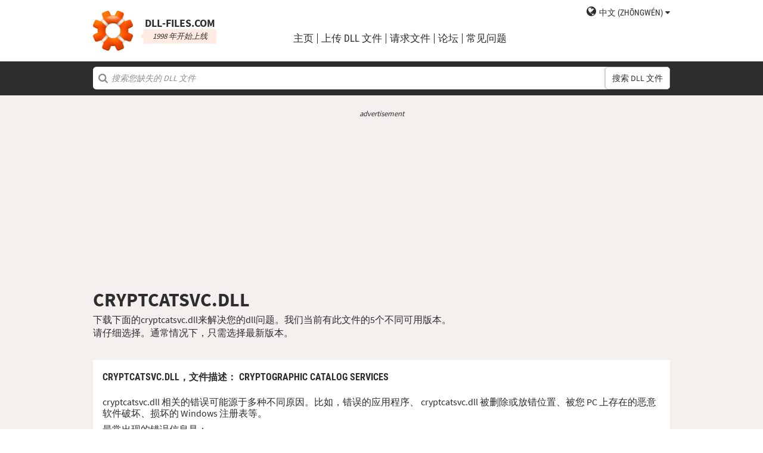

--- FILE ---
content_type: text/html; charset=UTF-8
request_url: https://cn.dll-files.com/cryptcatsvc.dll.html
body_size: 5377
content:
<!DOCTYPE html>
<html>
    <head>
        <meta charset="utf-8">

            <title>cryptcatsvc.dll 免费下载 | DLL&#8209;files.com</title>

        <meta name="viewport" content="width=device-width, initial-scale=1, shrink-to-fit=no">
        <meta property="og:site_name" content="DLL-files.com"/>
        <meta property="og:image" content="/assets/img/dll-gear-og.png" >

            <meta name="description" content="免费下载 cryptcatsvc.dll！修复 DLL 缺失错误。您自己修复错误，或者使用 DLL&#8209;files.com Client 帮助自动修复 DLL 错误。">
    <meta name="keywords" content="cryptcatsvc.dll，下载 cryptcatsvc.dll">

    



        
        <link rel="stylesheet" href="https://maxcdn.bootstrapcdn.com/font-awesome/4.5.0/css/font-awesome.min.css">
                    <link rel="stylesheet" href="/assets/build/css/build-202509072003.css">
                
        <link rel="apple-touch-icon-precomposed" sizes="57x57" href="/assets/img/favicons/apple-touch-icon-57x57.png" />
        <link rel="apple-touch-icon-precomposed" sizes="114x114" href="/assets/img/favicons/apple-touch-icon-114x114.png" />
        <link rel="apple-touch-icon-precomposed" sizes="72x72" href="/assets/img/favicons/apple-touch-icon-72x72.png" />
        <link rel="apple-touch-icon-precomposed" sizes="144x144" href="/assets/img/favicons/apple-touch-icon-144x144.png" />
        <link rel="apple-touch-icon-precomposed" sizes="60x60" href="/assets/img/favicons/apple-touch-icon-60x60.png" />
        <link rel="apple-touch-icon-precomposed" sizes="120x120" href="/assets/img/favicons/apple-touch-icon-120x120.png" />
        <link rel="apple-touch-icon-precomposed" sizes="76x76" href="/assets/img/favicons/apple-touch-icon-76x76.png" />
        <link rel="apple-touch-icon-precomposed" sizes="152x152" href="/assets/img/favicons/apple-touch-icon-152x152.png" />
        <link rel="icon" type="image/png" href="/assets/img/favicons/favicon-196x196.png" sizes="196x196" />
        <link rel="icon" type="image/png" href="/assets/img/favicons/favicon-96x96.png" sizes="96x96" />
        <link rel="icon" type="image/png" href="/assets/img/favicons/favicon-32x32.png" sizes="32x32" />
        <link rel="icon" type="image/png" href="/assets/img/favicons/favicon-16x16.png" sizes="16x16" />
        <meta name="application-name" content="DLL-files.com"/>
        <meta name="msapplication-TileColor" content="#FFFFFF" />
        <meta name="msapplication-TileImage" content="mstile-144x144.png" />
        <meta name="msapplication-square70x70logo" content="mstile-70x70.png" />
        <meta name="msapplication-square150x150logo" content="mstile-150x150.png" />
        <meta name="msapplication-wide310x150logo" content="mstile-310x150.png" />
        <meta name="msapplication-square310x310logo" content="mstile-310x310.png" />
		<meta property="fb:pages" content="31799504962" />
        
            <link rel="alternate" hreflang="x-default" href="https://www.dll-files.com/cryptcatsvc.dll.html" />
                    <link rel="alternate" hreflang="pt" href="https://pt.dll-files.com/cryptcatsvc.dll.html" />
                    <link rel="alternate" hreflang="de" href="https://de.dll-files.com/cryptcatsvc.dll.html" />
                    <link rel="alternate" hreflang="zh" href="https://cn.dll-files.com/cryptcatsvc.dll.html" />
                    <link rel="alternate" hreflang="fr" href="https://fr.dll-files.com/cryptcatsvc.dll.html" />
                    <link rel="alternate" hreflang="es" href="https://es.dll-files.com/cryptcatsvc.dll.html" />
                    <link rel="alternate" hreflang="ja" href="https://jp.dll-files.com/cryptcatsvc.dll.html" />
                    <link rel="alternate" hreflang="ko" href="https://ko.dll-files.com/cryptcatsvc.dll.html" />
                    <link rel="alternate" hreflang="ru" href="https://ru.dll-files.com/cryptcatsvc.dll.html" />
                    <link rel="alternate" hreflang="tr" href="https://tr.dll-files.com/cryptcatsvc.dll.html" />
         
            <link rel="canonical" href="https://zh.dll-files.com/cryptcatsvc.dll.html" />






          
    </head>
    <body lang="zh" class="file-software-page">
                      
        
               



                    <header class="bg-white clearfix">    
    <div class="section-content wrap">
        <a href="/">
            <h3 class="logo">
                <strong>DLL&#8209;files.com</strong>
                <small>1998 年开始上线</small>
            </h3>
        </a>            
        <div class="right-float nav-wrap clearfix tlfcollapse">
            <nav class="minor right-float">
                <ul>
                    <li class="language-switch" data-active-lang="zh">
                        <a href="#"><span>English</span></a>
                        <ul class="language-menu">
                                                            <li data-lang="en"><a href="https://www.dll-files.com/cryptcatsvc.dll.html" lang="en" hreflang="en">English</a></li>
                                                                <li data-lang="pt"><a href="https://pt.dll-files.com/cryptcatsvc.dll.html" lang="pt" hreflang="pt">Português</a></li>
                                                                <li data-lang="de"><a href="https://de.dll-files.com/cryptcatsvc.dll.html" lang="de" hreflang="de">Deutsch</a></li>
                                                                <li data-lang="zh"><a href="https://cn.dll-files.com/cryptcatsvc.dll.html" lang="zh" hreflang="zh">中文 (zhōngwén)</a></li>
                                                                <li data-lang="fr"><a href="https://fr.dll-files.com/cryptcatsvc.dll.html" lang="fr" hreflang="fr">Français</a></li>
                                                                <li data-lang="es"><a href="https://es.dll-files.com/cryptcatsvc.dll.html" lang="es" hreflang="es">Español</a></li>
                                                                <li data-lang="ja"><a href="https://jp.dll-files.com/cryptcatsvc.dll.html" lang="ja" hreflang="ja">日本語 (にほんご)</a></li>
                                                                <li data-lang="ko"><a href="https://ko.dll-files.com/cryptcatsvc.dll.html" lang="ko" hreflang="ko">한국어</a></li>
                                                                <li data-lang="ru"><a href="https://ru.dll-files.com/cryptcatsvc.dll.html" lang="ru" hreflang="ru">Русский</a></li>
                                                                <li data-lang="tr"><a href="https://tr.dll-files.com/cryptcatsvc.dll.html" lang="tr" hreflang="tr">Türkçe</a></li>
                                                        </ul>
                    </li>
                </ul>
            </nav>
            <nav class="major clear-float clearfix">
                <ul class="menu">
                    <li><a href="/">主页</a></li>
                    <li><a href="/upload/">上传 DLL 文件</a></li>
                    <li><a href="/request/">请求文件</a></li>                    
                    <li><a href="https://forum.dll-files.com/">论坛</a></li>
                    <li><a href="/support/">常见问题</a></li>
                </ul>
            </nav>
        </div>
        <nav id="tlfnav" class="tlfcollapse tlf1000hide">
            <ul>
                <li><a href="/">Home</a></li>
                <li><a href="/upload/">上传 DLL 文件</a></li>
                <li><a href="/request/">请求文件</a></li>
                <li><a href="https://forum.dll-files.com/">Forum</a></li>
                <li><a href="/support/">faq</a></li>
                <li class="language-switch" data-active-lang="zh">
                    <a href="#"><span>English</span>&gt;</a>
                    <ul class="language-menu">
                                                    <li data-lang="en"><a href="https://www.dll-files.com/cryptcatsvc.dll.html" lang="en" hreflang="en">English</a></li>
                                                        <li data-lang="pt"><a href="https://pt.dll-files.com/cryptcatsvc.dll.html" lang="pt" hreflang="pt">Português</a></li>
                                                        <li data-lang="de"><a href="https://de.dll-files.com/cryptcatsvc.dll.html" lang="de" hreflang="de">Deutsch</a></li>
                                                        <li data-lang="zh"><a href="https://cn.dll-files.com/cryptcatsvc.dll.html" lang="zh" hreflang="zh">中文 (zhōngwén)</a></li>
                                                        <li data-lang="fr"><a href="https://fr.dll-files.com/cryptcatsvc.dll.html" lang="fr" hreflang="fr">Français</a></li>
                                                        <li data-lang="es"><a href="https://es.dll-files.com/cryptcatsvc.dll.html" lang="es" hreflang="es">Español</a></li>
                                                        <li data-lang="ja"><a href="https://jp.dll-files.com/cryptcatsvc.dll.html" lang="ja" hreflang="ja">日本語 (にほんご)</a></li>
                                                        <li data-lang="ko"><a href="https://ko.dll-files.com/cryptcatsvc.dll.html" lang="ko" hreflang="ko">한국어</a></li>
                                                        <li data-lang="ru"><a href="https://ru.dll-files.com/cryptcatsvc.dll.html" lang="ru" hreflang="ru">Русский</a></li>
                                                        <li data-lang="tr"><a href="https://tr.dll-files.com/cryptcatsvc.dll.html" lang="tr" hreflang="tr">Türkçe</a></li>
                                                </ul>
                </li>
            </ul>
        </nav>
        <button class="tlfbtn"><i class="fa">&#xf0c9;</i></button>
    </div>
</header>
            <section class="header-search search bg-black">
    <div class="section-content wrap">
        <form class="file-search ui-front" method="get" action="/search/">
    <input type="text" name="q" placeholder="搜索您缺失的 DLL 文件" />
    <button>搜索 DLL 文件</button>
</form>
    </div>
</section>
        
        <section class="bg-beige-light">
    <div class="section-content wrap">
        <div class="fp-content-header">
                   <br>
<center style="font-size: 0.8em; padding-bottom: 0.2em; color: #2d2d2d; font-style: italic;">advertisement</center>
<center>
<script async src="https://pagead2.googlesyndication.com/pagead/js/adsbygoogle.js?client=ca-pub-4499061297217555"
     crossorigin="anonymous"></script>
<!-- dll_top_banner -->
<ins class="adsbygoogle"
     style="display:block"
     data-ad-client="ca-pub-4499061297217555"
     data-ad-slot="2416043918"
     data-ad-format="auto"
     data-full-width-responsive="true"></ins>
<script>
     (adsbygoogle = window.adsbygoogle || []).push({});
</script>
</center>
                                                                                                 <h1>CRYPTCATSVC.DLL</h1>
            <p>
                                    下载下面的cryptcatsvc.dll来解决您的dll问题。我们当前有此文件的5个不同可用版本。<br>请仔细选择。通常情况下，只需选择最新版本。
                            </p>
        </div>
    </div>
</section>

<section class="with-client-pitch file-download bg-beige-light">
    <div class="section-content wrap">
        <section class="file-description bg-white">
    <div class="section-content wrap">
        <h2 class="minor-minor">cryptcatsvc.dll，<strong>文件描述</strong>： Cryptographic Catalog Services</h2>
        <article class="">


           <p>cryptcatsvc.dll 相关的错误可能源于多种不同原因。比如，错误的应用程序、 cryptcatsvc.dll 被删除或放错位置、被您 PC 上存在的恶意软件破坏、损坏的 Windows 注册表等。
            
              
 
   
            
           </p>
            <p>最常出现的错误信息是：</p>
            <ul>
                <li>程序无法启动，因为您的计算机缺少 cryptcatsvc.dll 。尝试重新安装程序来解决这个问题。</li>
                <li>启动 cryptcatsvc.dll 发生错误。无法找到指定的模块</li>
                <li>加载 cryptcatsvc.dll 发生错误。无法找到指定的模块</li>
                <li>cryptcatsvc.dll 的设计可能不适合在 Windows 上运行，或可能包含错误。</li>
            </ul>
            <p>在绝大多数情况下，解决方案是在您的 PC 上正确地重新安装 cryptcatsvc.dll 到 Windows 系统文件夹。 此外，有的程序，特别是 PC 游戏，要求 DLL 文件放置在游戏/应用程序安装文件夹。</p>
            <p>获取详细安装指南，请查看我们的 <a href="/support/#208498025">FAQ</a> 。</p>
                    </article>
    </div>
</section>

        <section class="bg-white">
                            <div id="flactions">
                    <span>dll文件排序规则:</span>&nbsp;
                    <a href="#" data-type="v" class="flaselected">版本</a><span> |</span>
                    <a href="#" data-type="d">详情</a><span> |</span>
                    <a href="#" data-type="l">语言</a>
                </div>            
                                               
<center style="font-size: 0.8em; padding: 1em 0em 0.2em 0em; color: #2d2d2d; font-style: italic;">advertisement</center>
<center><script async src="https://pagead2.googlesyndication.com/pagead/js/adsbygoogle.js?client=ca-pub-4499061297217555"
     crossorigin="anonymous"></script>
<!-- dll_full_width_in_content -->
<ins class="adsbygoogle"
     style="display:block"
     data-ad-client="ca-pub-4499061297217555"
     data-ad-slot="4978066993"
     data-ad-format="auto"
     data-full-width-responsive="true"></ins>
<script>
     (adsbygoogle = window.adsbygoogle || []).push({});
</script></center>

                                 
            <div id="grid-container">
                                                                                    <section class="file-info-grid" 
                                 data-v="10.0.14393.0" 
                                 data-l="u.s. english"
                                                                      data-d="cryptographic catalog services"
                                                                  >
                            <div class="inner-grid">
                                <div class="left-pane">
                                    <p>Version</p>
                                    <p>Architecture</p>
                                    <p>文件大小</p>
                                    <p>语言</p>
                                    <p>Company</p>
                                    <p>描述</p>
                                </div>
                                <div class="right-pane">
                                    <p>10.0.14393.0</p>
                                    <p>64</p>
                                    <p>0.12 MB</p>
                                    <p>U.S. English</p>
                                    <p>Microsoft Corporation</p>
                                    <p>Cryptographic Catalog Services</p>
                                </div>
                            </div>
                            <div class="download-pane">

                                <div><b>MD5: </b><i title="It is used to verify file integrity" class="fa fa-question-circle" aria-hidden="true"></i><span>2c00af55b40545eff174c7040f3c9030</span></div>
                                <div><b>SHA-1: </b><i title="It is used to verify file integrity" class="fa fa-question-circle" aria-hidden="true"></i><span>aa1e0d833bde0c6470ce89ca4004e10ec91c32e8</span></div>
                                <div class="download-link">
                                    <i class="fa fa-download" aria-hidden="true"></i>
                                    <a href="/download/2c00af55b40545eff174c7040f3c9030/cryptcatsvc.dll.html?c=ZUtLeE84bmRZRWxuNVJRRHQrNGN2UT09" data-ga-action="2c00af55b40545eff174c7040f3c9030" data-ga-label="cryptcatsvc.dll">下载</a>
                                </div>
                                <div><b>Zip 文件大小: </b><span>62.5 kb</span></div>
                            </div>
                        </section>

				       
	                        		    	               
							<div style="text-align: center; padding-bottom: 10px; padding-top: 10px;">advertisement
							<script async src="https://pagead2.googlesyndication.com/pagead/js/adsbygoogle.js?client=ca-pub-4499061297217555"
     crossorigin="anonymous"></script>
<!-- dll_full_width_in_content_2 -->
<ins class="adsbygoogle"
     style="display:block"
     data-ad-client="ca-pub-4499061297217555"
     data-ad-slot="6099576973"
     data-ad-format="auto"
     data-full-width-responsive="true"></ins>
<script>
     (adsbygoogle = window.adsbygoogle || []).push({});
</script>
   							</div>
        	                


						 
                                                                    <section class="file-info-grid" 
                                 data-v="10.0.10586.0" 
                                 data-l="u.s. english"
                                                                      data-d="cryptographic catalog services"
                                                                  >
                            <div class="inner-grid">
                                <div class="left-pane">
                                    <p>Version</p>
                                    <p>Architecture</p>
                                    <p>文件大小</p>
                                    <p>语言</p>
                                    <p>Company</p>
                                    <p>描述</p>
                                </div>
                                <div class="right-pane">
                                    <p>10.0.10586.0</p>
                                    <p>64</p>
                                    <p>0.12 MB</p>
                                    <p>U.S. English</p>
                                    <p>Microsoft Corporation</p>
                                    <p>Cryptographic Catalog Services</p>
                                </div>
                            </div>
                            <div class="download-pane">

                                <div><b>MD5: </b><i title="It is used to verify file integrity" class="fa fa-question-circle" aria-hidden="true"></i><span>8122e87d7cd9dbb480404433829f3ee4</span></div>
                                <div><b>SHA-1: </b><i title="It is used to verify file integrity" class="fa fa-question-circle" aria-hidden="true"></i><span>a5d9f6e9bcd8963a69f3888cb059c8af69dc45fc</span></div>
                                <div class="download-link">
                                    <i class="fa fa-download" aria-hidden="true"></i>
                                    <a href="/download/8122e87d7cd9dbb480404433829f3ee4/cryptcatsvc.dll.html?c=ZUtLeE84bmRZRWxuNVJRRHQrNGN2UT09" data-ga-action="8122e87d7cd9dbb480404433829f3ee4" data-ga-label="cryptcatsvc.dll">下载</a>
                                </div>
                                <div><b>Zip 文件大小: </b><span>59.4 kb</span></div>
                            </div>
                        </section>

				       
	                        


						 
                                                                    <section class="file-info-grid" 
                                 data-v="6.3.9600.17415" 
                                 data-l="u.s. english"
                                                                      data-d="cryptographic catalog services"
                                                                  >
                            <div class="inner-grid">
                                <div class="left-pane">
                                    <p>Version</p>
                                    <p>Architecture</p>
                                    <p>文件大小</p>
                                    <p>语言</p>
                                    <p>Company</p>
                                    <p>描述</p>
                                </div>
                                <div class="right-pane">
                                    <p>6.3.9600.17415</p>
                                    <p>64</p>
                                    <p>0.12 MB</p>
                                    <p>U.S. English</p>
                                    <p>Microsoft Corporation</p>
                                    <p>Cryptographic Catalog Services</p>
                                </div>
                            </div>
                            <div class="download-pane">

                                <div><b>MD5: </b><i title="It is used to verify file integrity" class="fa fa-question-circle" aria-hidden="true"></i><span>b82696042cab57509f2f792d0b3b99f9</span></div>
                                <div><b>SHA-1: </b><i title="It is used to verify file integrity" class="fa fa-question-circle" aria-hidden="true"></i><span>db13bbc30a15a47279480859f7f2944fa36347c3</span></div>
                                <div class="download-link">
                                    <i class="fa fa-download" aria-hidden="true"></i>
                                    <a href="/download/b82696042cab57509f2f792d0b3b99f9/cryptcatsvc.dll.html?c=ZUtLeE84bmRZRWxuNVJRRHQrNGN2UT09" data-ga-action="b82696042cab57509f2f792d0b3b99f9" data-ga-label="cryptcatsvc.dll">下载</a>
                                </div>
                                <div><b>Zip 文件大小: </b><span>59.6 kb</span></div>
                            </div>
                        </section>

				       
	                        


						 
                                                                    <section class="file-info-grid" 
                                 data-v="6.3.9600.16384" 
                                 data-l="u.s. english"
                                                                      data-d="cryptographic catalog services"
                                                                  >
                            <div class="inner-grid">
                                <div class="left-pane">
                                    <p>Version</p>
                                    <p>Architecture</p>
                                    <p>文件大小</p>
                                    <p>语言</p>
                                    <p>Company</p>
                                    <p>描述</p>
                                </div>
                                <div class="right-pane">
                                    <p>6.3.9600.16384</p>
                                    <p>32</p>
                                    <p>0.1 MB</p>
                                    <p>U.S. English</p>
                                    <p>Microsoft Corporation</p>
                                    <p>Cryptographic Catalog Services</p>
                                </div>
                            </div>
                            <div class="download-pane">

                                <div><b>MD5: </b><i title="It is used to verify file integrity" class="fa fa-question-circle" aria-hidden="true"></i><span>87b8c85f38ce8fc35f1d84ff3f4746b4</span></div>
                                <div><b>SHA-1: </b><i title="It is used to verify file integrity" class="fa fa-question-circle" aria-hidden="true"></i><span>504150a1f6fc898b4e9ec0215ab88f0a445762e1</span></div>
                                <div class="download-link">
                                    <i class="fa fa-download" aria-hidden="true"></i>
                                    <a href="/download/87b8c85f38ce8fc35f1d84ff3f4746b4/cryptcatsvc.dll.html?c=ZUtLeE84bmRZRWxuNVJRRHQrNGN2UT09" data-ga-action="87b8c85f38ce8fc35f1d84ff3f4746b4" data-ga-label="cryptcatsvc.dll">下载</a>
                                </div>
                                <div><b>Zip 文件大小: </b><span>52 kb</span></div>
                            </div>
                        </section>

				       
	                        


						 
                                                                    <section class="file-info-grid" 
                                 data-v="6.2.9200.16384" 
                                 data-l="u.s. english"
                                                                      data-d="cryptographic catalog services"
                                                                  >
                            <div class="inner-grid">
                                <div class="left-pane">
                                    <p>Version</p>
                                    <p>Architecture</p>
                                    <p>文件大小</p>
                                    <p>语言</p>
                                    <p>Company</p>
                                    <p>描述</p>
                                </div>
                                <div class="right-pane">
                                    <p>6.2.9200.16384</p>
                                    <p>32</p>
                                    <p>0.1 MB</p>
                                    <p>U.S. English</p>
                                    <p>Microsoft Corporation</p>
                                    <p>Cryptographic Catalog Services</p>
                                </div>
                            </div>
                            <div class="download-pane">

                                <div><b>MD5: </b><i title="It is used to verify file integrity" class="fa fa-question-circle" aria-hidden="true"></i><span>bf9c110f5342818d101f889ebe4903c4</span></div>
                                <div><b>SHA-1: </b><i title="It is used to verify file integrity" class="fa fa-question-circle" aria-hidden="true"></i><span>71a2c0c7ce1bc4e79933ca84bec5be9d35eb97c8</span></div>
                                <div class="download-link">
                                    <i class="fa fa-download" aria-hidden="true"></i>
                                    <a href="/download/bf9c110f5342818d101f889ebe4903c4/cryptcatsvc.dll.html?c=ZUtLeE84bmRZRWxuNVJRRHQrNGN2UT09" data-ga-action="bf9c110f5342818d101f889ebe4903c4" data-ga-label="cryptcatsvc.dll">下载</a>
                                </div>
                                <div><b>Zip 文件大小: </b><span>51.9 kb</span></div>
                            </div>
                        </section>

				       
	                        


						 
                                                </div>
        </section>
    </div>
</section>
<section class="forum bullet-points bg-beige-light">
    <div class="section-content wrap">
        <section class="icon-badge-left">
            <h3 class="major">您需要更多帮助来解决您的 cryptcatsvc.dll 问题吗？</h3>
            <p>您有我们没有的信息吗？<br>
            我们的建议是否有帮助，或者我们错过了什么？<br>
            在我们的论坛上，您可以从合格的技术专家和社区获得详尽的帮助。注册，发布您的问题，然后在您的收件箱中直接收到更新。</p>
            <p class="cta">
                <a href="https://forum.dll-files.com">forum.dll-files.com</a>
            </p>
        </section>
    </div>
</section>


               
<center style="font-size: 0.8em; padding: 1em 0em 0.2em 0em; color: #2d2d2d; font-style: italic;">advertisement</center>
<center>
<pubguru data-pg-ad="dll_bottom_banner" style="padding: 0.1em 0em 1em 0em;"></pubguru>
</center>
                 <footer>
                <section class="social bg-white">
    <div class="clearfix section-content wrap">
        <div class="testimonial">
            <p>我们自1998年开始上线运营，共有全球1亿人次访问过我们的网站。</p>
        </div>
            <div class="testimonial">
        <p>DLL-Files.com make me happy</p>
    </div>
        <div class="trust">
            <p>每月超过 250 万下载量</p>
        </div>
    </div>
</section>

            <section class="page-end bg-black">
    <div class="clearfix section-content wrap">
        <div class="wrap">
            <nav>
                <ul>
                    <li><a href="/about/">关于我们</a></li>
                    <li><a href="/advertise/">Advertise</a></li>
                    <li><a href="/privacy/">隐私政策</a></li>
                    <li><a href="/disclaimer/">免责声明</a></li>
                    <li><a href="/client/">DLL-Files Client</a></li>
                    <li><a href="/get-fixer/">DLL-Files Fixer</a></li>
                </ul>
            </nav>
            <p>DLL&#8209;files.com 由瑞典 Tilf AB 公司拥有并运营。网站内容和收藏的 DLL 文件整体（遵循“收藏版权”法律）的版权归 Tilf AB 1998-2025 所有</p>
        </div>
    </div>
</section>
        </footer>

                    <script src="https://code.jquery.com/jquery-2.2.0.min.js"></script>
            <script>if (typeof window.jQuery === 'undefined') { document.write('<script src="/assets/js/vendor/jquery-2.2.0.min.js"><\/script>'); }</script>
            <script src="https://code.jquery.com/ui/1.11.4/jquery-ui.min.js"></script>
            <script>if (typeof window.jQuery.ui === 'undefined') { document.write('<script src="/assets/js/vendor/jquery-ui-1.11.4.min.js" defer><\/script>'); }</script>
                <script src="/assets/js/vendor/autotrack.js" async></script>
        <script src="/assets/js/main.js" defer></script>
        
            <script src="/assets/js/dllsort.js" defer></script>
            <script>
    (function(i,s,o,g,r,a,m){i['GoogleAnalyticsObject']=r;i[r]=i[r]||function(){
    (i[r].q=i[r].q||[]).push(arguments)},i[r].l=1*new Date();a=s.createElement(o),
    m=s.getElementsByTagName(o)[0];a.async=1;a.src=g;m.parentNode.insertBefore(a,m)
    })(window,document,'script','//www.google-analytics.com/analytics.js','ga');

    ga('create', 'UA-190292-2', 'auto');
    ga('require', 'eventTracker');
    ga('set', 'dimension1', 'd-0');
    ga('send', 'pageview');
</script>
    </body>
</html>


--- FILE ---
content_type: text/html; charset=utf-8
request_url: https://www.google.com/recaptcha/api2/aframe
body_size: 268
content:
<!DOCTYPE HTML><html><head><meta http-equiv="content-type" content="text/html; charset=UTF-8"></head><body><script nonce="dUVcppQ-UdT8d9QIraPFDg">/** Anti-fraud and anti-abuse applications only. See google.com/recaptcha */ try{var clients={'sodar':'https://pagead2.googlesyndication.com/pagead/sodar?'};window.addEventListener("message",function(a){try{if(a.source===window.parent){var b=JSON.parse(a.data);var c=clients[b['id']];if(c){var d=document.createElement('img');d.src=c+b['params']+'&rc='+(localStorage.getItem("rc::a")?sessionStorage.getItem("rc::b"):"");window.document.body.appendChild(d);sessionStorage.setItem("rc::e",parseInt(sessionStorage.getItem("rc::e")||0)+1);localStorage.setItem("rc::h",'1764309226230');}}}catch(b){}});window.parent.postMessage("_grecaptcha_ready", "*");}catch(b){}</script></body></html>